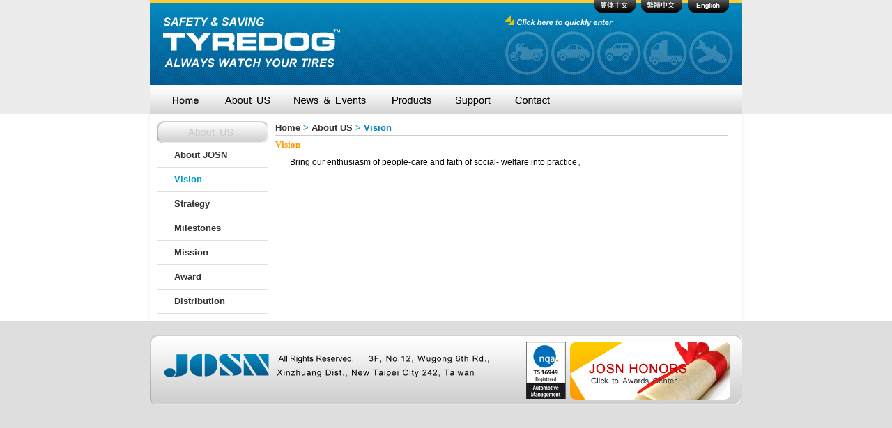

--- FILE ---
content_type: text/html; charset=utf-8
request_url: https://www.josn.com.tw/about/?tag=vision
body_size: 6807
content:
<!DOCTYPE html PUBLIC "-//W3C//DTD XHTML 1.0 Transitional//EN" "http://www.w3.org/TR/xhtml1/DTD/xhtml1-transitional.dtd">
<html xmlns="http://www.w3.org/1999/xhtml">
<head>
<link href="../css/index-style.css" rel="stylesheet" type="text/css" />

<link rel="stylesheet" type="text/css" href="../scripts/fancybox/jquery.fancybox-1.3.4.css" media="screen" />

<meta http-equiv="Content-Type" content="text/html; charset=utf-8" />
    <title>TYREDOG JOSN Electronic Co., Ltd. TPMS | Tire Pressure Monitoring System TPVMS | Tire Pressure Vibration Monitoring System</title>
    <meta name="description" content="JOSN,wireless direct,Tire Pressure Monitoring System,TYREDOG,TPMS,Pressure,sensor,vehicle electronics,Tire Pressure Monitoring System,vibration,TPVMS" />
    <meta name="keywords" content="JOSN,wireless direct,Tire Pressure Monitoring System,TYREDOG,TPMS,Pressure,sensor,vehicle electronics,Tire Pressure Monitoring System,vibration,TPVMS" />
<script type="text/javascript">
function MM_swapImgRestore() { //v3.0
  var i,x,a=document.MM_sr; for(i=0;a&&i<a.length&&(x=a[i])&&x.oSrc;i++) x.src=x.oSrc;
}
function MM_preloadImages() { //v3.0
  var d=document; if(d.images){ if(!d.MM_p) d.MM_p=new Array();
    var i,j=d.MM_p.length,a=MM_preloadImages.arguments; for(i=0; i<a.length; i++)
    if (a[i].indexOf("#")!=0){ d.MM_p[j]=new Image; d.MM_p[j++].src=a[i];}}
}

function MM_findObj(n, d) { //v4.01
  var p,i,x;  if(!d) d=document; if((p=n.indexOf("?"))>0&&parent.frames.length) {
    d=parent.frames[n.substring(p+1)].document; n=n.substring(0,p);}
  if(!(x=d[n])&&d.all) x=d.all[n]; for (i=0;!x&&i<d.forms.length;i++) x=d.forms[i][n];
  for(i=0;!x&&d.layers&&i<d.layers.length;i++) x=MM_findObj(n,d.layers[i].document);
  if(!x && d.getElementById) x=d.getElementById(n); return x;
}

function MM_swapImage() { //v3.0
  var i,j=0,x,a=MM_swapImage.arguments; document.MM_sr=new Array; for(i=0;i<(a.length-2);i+=3)
   if ((x=MM_findObj(a[i]))!=null){document.MM_sr[j++]=x; if(!x.oSrc) x.oSrc=x.src; x.src=a[i+2];}
}
</script>
</head>

<body onload="MM_preloadImages('../img/img_r1_c2.jpg','../img/img_r1_c4.jpg','../img/img_r1_c6.jpg','../img/img_r1_c9.jpg','../img/img_r1_c12.jpg','../img/navi2_01.jpg','../img/navi2_03.jpg','../img/navi2_04.jpg','../img/navi2_05.jpg','../img/navi2_06.jpg','../img/img_r1_c15-2.jpg')">
<div id="header-wrap">
  <div id="header">
          <div id="header-bg"><img src="../img/header-bg.jpg" width="850" height="122" border="0" usemap="#Map" />
            <map name="Map" id="Map">
              <area shape="rect" coords="703,0,765,18" href="http://tch.josn.com.tw" target="_parent" />
              <area shape="rect" coords="636,0,698,18" href="http://cn.josn.com.tw" target="_parent" />
              <area shape="rect" coords="771,0,833,18" href="/" target="_parent" />
              <area shape="rect" coords="3,5,279,119" href="/" target="_parent" />
            </map>
            <ul id="cate">
              <li><a href="../products/?type=motor" onmouseout="MM_swapImgRestore()" onmouseover="MM_swapImage('Image5','','../img/img_r1_c2.jpg',1)"><img src="../img/cate-over_r1_c1.jpg" name="Image5" width="63" height="63" border="0" id="Image5" /></a></li>
              <li><a href="../products/?type=car" onmouseout="MM_swapImgRestore()" onmouseover="MM_swapImage('Image6','','../img/img_r1_c4.jpg',1)"><img src="../img/cate-over_r1_c3.jpg" name="Image6" width="63" height="63" border="0" id="Image6" /></a></li>
              <li><a href="../products/?type=suv" onmouseout="MM_swapImgRestore()" onmouseover="MM_swapImage('Image8','','../img/img_r1_c9.jpg',1)"><img src="../img/cate-over_r1_c8.jpg" name="Image8" width="63" height="63" border="0" id="Image8" /></a></li>
              <li><a href="../products/?type=truck" onmouseout="MM_swapImgRestore()" onmouseover="MM_swapImage('Image9','','../img/img_r1_c12.jpg',1)"><img src="../img/cate-over_r1_c11.jpg" name="Image9" width="63" height="63" border="0" id="Image9" /></a></li>
              <li><a href="../products/?type=fly" onmouseout="MM_swapImgRestore()" onmouseover="MM_swapImage('Image10','','../img/img_r1_c15-2.jpg',1)"><img src="../img/img_r1_c15.jpg" name="Image10" width="63" height="63" border="0" id="Image10" /></a></li>
          </ul>
           </div>
  </div>
  
  <ul id="top-navi">
  	<!-- a:hover CSS 的方式換圖 -->
	<!-- 一般狀態  <li><a href="xxxxxx"></a></li>  -->
    <!-- 當下的頁面 <li class="selected"><a href=""></a> </li> -->
      <li id="odm"><a  href="/"></a></li>
      <li id="about"><a  href="../about/"></a></li>
      <li id="news"><a href="../news/"></a></li>
      <li id="pro"><a href="../products/"></a></li>
      <li id="sup"><a href="../support/" ></a></li>
      <li id="con"><a href="../contact/" ></a></li>
  </ul>
</div>
<div id="body-container">
  
  <div id="main-content">
      <div id="left-menu"><img src="../img/about_03.gif" width="160" height="32" />
      <ul id="about-left">
            <li id="about-menu"><a href="../about/?tag=about">About JOSN</a></li><li id="vision-menu"class="selected" ><a href="../about/?tag=vision">Vision</a></li><li id="strategy-menu"><a href="../about/?tag=strategy">Strategy</a></li><li id="Milestones-menu"><a href="../about/?tag=Milestones">Milestones</a></li><li id="mission-menu"><a href="../about/?tag=mission">Mission</a></li><li id="Award-menu"><a href="../about/?tag=Award">Award</a></li><li id="Distribution-menu"><a href="../about/?tag=Distribution">Distribution</a></li></ul></div>
    <div id="mid-wrap2">
          <div id="navi"><a href="/">Home</a> > <a href="/about/">About US</a> &gt; Vision</div>
          <div id="mid-content">
          	<p><span style="color: #ff9900; font-family: verdana, geneva; font-size: small;"><strong><strong>Vision</strong>﻿﻿</strong></span>﻿</p>
<p><span style="color: #000000;">&nbsp; &nbsp; &nbsp; &nbsp;Bring our enthusiasm of people-care and faith of social- welfare into practice﻿。﻿</span></p>
          </div>
      </div>
      
  </div>
    
</div>
 <div id="footer"><a href="#"><img src="../img/img_r6_c1.png" width="850" height="101" border="0" usemap="#Map2" />
     <map name="Map2" id="Map2">
       <area shape="rect" coords="602,11,835,98" href="/about/?tag=Award" />
     </map>
 </a></div>
<script type="text/javascript">

  var _gaq = _gaq || [];
  _gaq.push(['_setAccount', 'UA-29163392-1']);
  _gaq.push(['_setDomainName', 'josn.com.tw']);
  _gaq.push(['_trackPageview']);

  (function() {
    var ga = document.createElement('script'); ga.type = 'text/javascript'; ga.async = true;
    ga.src = ('https:' == document.location.protocol ? 'https://ssl' : 'http://www') + '.google-analytics.com/ga.js';
    var s = document.getElementsByTagName('script')[0]; s.parentNode.insertBefore(ga, s);
  })();

</script>
</body>
</html>


--- FILE ---
content_type: text/css
request_url: https://www.josn.com.tw/css/index-style.css
body_size: 11856
content:
@charset "utf-8";
/* CSS Document */
/* default start */
body {
	font-family:  Arial, Helvetica, sans-serif;
	font-size:13px;
	line-height:20px;
	margin:0;




	background-color: ;
	background-color: #dedede;
	

}
img {
	border:0;
}
p {
	margin:0px;
}
.selected a{
	color:#09C !important;
}
/* default end */
#header-wrap{
	background-color:#ececec;
	}
#body-container{
	overflow: hidden;
	background-color: #FFF;
	background-image:url(../img/body-container-bg.jpg);
	background-repeat:repeat-y;
	background-position: center;
	}
	
#header{
	width:850px;
	height:122px;
	margin: 0 auto;
	}
#header-bg{
	position:relative;
	top:0;
	left:0;
	
}

#cate{
	position:absolute;
	top:45px;
	left:510px;
	width:330px;
	height:63px;
	padding:0;
	margin:0;
	z-index: 0;
}
#cate li{
	float:left;
	list-style:none;
	padding-right:3px;
}

#top-navi{
	padding:0;
	margin:0 auto;
	background-image:url(../img/navi1_07.jpg);
	background-repeat:repeat-x;
	height:42px;
	width:850px;
	overflow:hidden;
}
#top-navi li{
	float:left;
	list-style:none;
	height:44px;
}

#main-content{
	overflow:hidden;
	width:850px;
	margin: 0 auto;
}

/*navi s*/
#about{	
	width:101px;
	height:44px;
	}
#about-hover{	
	width:101px;
	height:44px;
	background:url(../img/navi2_01.jpg)!important;
	}
#about a{
	display:block;
	width:101px;
	height:44px;
	background: url(../img/navi1_01.jpg);
	}
#about a:hover{
	background: url(../img/navi2_01.jpg);
	}
	
#news{	
	width:136px;
	height:44px;
	}
#news-hover{	
	width:136px;
	height:44px;
	background: url(../img/navi2_02.jpg);
	}
#news a{
	display:block;
	width:136px;
	height:44px;
	background:url(../img/navi1_02.jpg);
	}
#news a:hover{
	background: url(../img/navi2_02.jpg);
	}
	
#pro{	
	width:94px;
	height:44px;
	}
#pro-hover{	
	width:94px;
	height:44px;
	background: url(../img/navi2_03.jpg);
	}
#pro a{
	display:block;
	width:94px;
	height:44px;
	background: url(../img/navi1_03.jpg);
	}
#pro a:hover{
	background: url(../img/navi2_03.jpg);
	}
	
	
#odm{	
	width:89px;
	height:44px;
	}
#odm-hover{	
	width:89px;
	height:44px;
	background: url(../img/navi1_04.jpg);
	}
#odm a{
	display:block;
	width:89px;
	height:44px;
	background: url(../img/navi1_04.jpg);
	}
#odm a:hover{
	background: url(../img/navi2_04.jpg);
	}

#sup{	
	width:84px;
	height:44px;
	}
#sup-hover{	
	width:85px;
	height:44px;
	background: url(../img/navi2_05.jpg) no-repeat center;
	}
#sup a{
	display:block;
	width:85px;
	height:44px;
	background: url(../img/navi1_05.jpg) no-repeat center;
	}
#sup a:hover{
	background:url(../img/navi2_05.jpg);
	}

#con{	
	width:98px;
	height:44px;
	}
#con-hover{	
	width:98px;
	height:44px;
	background: url(../img/navi2_06.jpg);
	}
#con a{
	display:block;
	width:103px;
	height:98px;
	background: url(../img/navi1_06.jpg);
	}
#con a:hover{
	background:url(../img/navi2_06.jpg);
	}

/*navi e*/
/*left menu s*/
#left-menu{
	width:160px;
	margin-top: 10px;
	float: left;
	margin-left: 10px;
	margin-bottom: 10px;
	}
	
#about-left{
	list-style:none;
	padding:0;
	margin:0;
	font-family:Verdana, Geneva, sans-serif;
	}
.menu-Current{
	border-bottom: 1px solid #999 !important;
	color: #0099cc;
	}
#about-left {
		color: #0099cc;
}
#about-left li{
	padding:7px 5px 7px 25px;
	font-weight:bold;
	border-bottom: 1px solid #e0e0e0;
}

#about-left li:hover{
	border-bottom: 1px solid #999;
}
	

#about-left li a{
	color: #333;
	text-decoration:none;
}

#about-left li a:hover{
	color: #0099cc;
	text-decoration:none;
}

/*left menu e*/

/*middle s*/
#navi{
	border-bottom:1px solid #ccc;
	color:#0482b7;
	font-weight:bold;
}

#navi a{
	color:#333;
	text-decoration:none;
}

#navi a:hover{
	color:#0099cc;
	text-decoration:none;
}
#mid-content .content-title{
	color:#ff9900;
	font-weight: bold;
	}
#mid-content{
	font-size:12px;
	line-height:25px;
	}
/*middle e*/

/*right s*/
#right-ad{
	width:200px;
	float: left;
	margin-top: 10px;
}

#right-ad .ad{
	margin-bottom:10px;
}
/*right e*/

/*about s*/
#mid-wrap{
	width:450px;
	overflow:hidden;
	margin:10px 10px;
	float: left;
	color: #666;
	}
#mid-wrap2{
	width:650px;
	overflow:hidden;
	margin:10px 10px;
	float: left;
	color: #666;
	}	
/*about e*/

/*news s*/
#news-search{
	width:150px;
	padding:10px 5px;
	background-image: url(../img/zoom-icon.jpg);
	background-position:right;
	background-repeat:no-repeat;
	}
	
#news-search select{
	width:135px;
	color:#999;
	}

#news-list{
	margin:0;
	padding:0;
	width:450px;
	
	font-weight:bold;
}
		
#news-list a{
	color: #F90;
	text-decoration:none;
}
#news-list a:hover{
	color: #0482b7;
	text-decoration:none;
}
	
#news-list li:hover{
	background-image:url(../img/newsList-bg.jpg);
	background-repeat:no-repeat;
	background-position:bottom;
	color:#0482b7 ;
	text-decoration:none;
}
#news-list li{
	background-image: url(../img/newsList-dot.jpg);
	background-position:1% center;
	background-repeat:no-repeat;
	list-style:none;
	border-bottom:1px #ccc solid;
	padding:0;
	width:450px;
	color:#F90;
	height:40px;
	line-height:40px;
	}
#news-title{
line-height: 20px;
padding-top: 12px;
padding-bottom: 12px;
position: relative;
}
.news-list-title{
	width:355px;
	float:left;
	margin-left:15px;
	}
.news-list-date{
	float:left;
	overflow:hidden;
	color: #999;
	padding-right: 5px;
	}
	


#page{
	text-align:right;
	padding: 5px 0;
	color:#0482b7;
	font-weight:bold;
	letter-spacing:3px;
	clear: both;
}
#page a{
	color: #ccc;
	text-decoration:none;}

#page a:hover{
	color:#0482b7;
	text-decoration: none;}

#newsDetail-title{
	color:#F90;
	font-weight:bold;
	background-image:url(../img/newsList-dot.gif);
	background-repeat:no-repeat;
	background-position:left center;
	padding-left:15px;
	margin: 5px 0;
	width:360px;
	}
.newsDetail-date{
color: #999;
position: absolute;
top: 17px;
left: 390px;
}
/*news e*/

/*support s*/
#sup-list{
	margin:0;
	padding:0;
	width:650px;
	font-weight:bold;
}
		
#sup-list a{
	color: #F90;
	text-decoration:none;
}
#sup-list a:hover{
	color: #0482b7;
	text-decoration:none;
}
	
#sup-list li:hover{
	background-image: url(../img/sup-bg2.jpg);
	background-repeat: no-repeat;
	background-position:left;
	color:#0482b7;
	text-decoration:none;
}
#sup-list li{
	list-style:none;
	background-image:url(../img/sup-dot.gif);
	background-repeat:no-repeat;
	background-position: 8px 50%;
	border-bottom:1px #ccc solid;
	padding:0;
	width:650px;
	color:#F90;
	height:48px;
	line-height:48px;
	}
.sup-list-date{
	float:left;
	overflow:hidden;
	color: #0482b7;
	padding-right: 5px;
	}

.sup-list-date a{
	color: #0482b7 !important;
	text-decoration:none;
}

	
.sup-title{
	float: left;
	margin-left: 50px;
	width: 560px;
}

#supDetail-title{
	color:#09c;
	font-weight:bold;
	background-image: url(../img/sup-bg2.jpg);
	background-repeat:no-repeat;
	background-position:left center;
	height:48px;
	line-height:48px;
	padding-left:50px;
	font-size:15px;
	font-weight:bold;
	border-bottom:1px #ccc solid;
	margin-bottom:10px;
	}
.vdo-list{
	height:180px;
	width:146px;
	#width:145px;
	float:left;
	margin:0 7px;
	}

.vdo-list:hover{
	background-image:url(../img/proList-hover.jpg);
	background-position:bottom center;
	background-repeat:no-repeat; }

.vdo-list-img{
	text-align:center;
	border:1px solid #ccc;
	width:130px;
	height:120px;
	margin: auto;
	}
	
.vdo-list-title{
	color: #F90;
	font-weight:bold;
	}
	
.vdo-list-detail{
	color: #0482b7;
	font-weight:bold;
	}
	
.vdo-list-title a{
	color:#F90;
	text-decoration:none;
}

.vdo-list-detail a{
		color: #0482b7;
	text-decoration:none;
}
#vdo-search{
	padding:5px 0 5px 10px;
	}
	
#vdo-search select{
	width:120px;
	color:#999;
	}
	
#sup-series{
	list-style:none;
	padding:0;
	margin:0;
	font-family:Verdana, Geneva, sans-serif;
	}

#sup-series li{
	padding:7px 5px 7px 25px;
	font-weight:bold;
	border-bottom: 1px solid #e0e0e0;
	color: #0099cc;
}

#sup-series li a{
	color: #999;
	text-decoration:none;
}

#sup-series li a:hover{
	color: #0099cc;
	text-decoration:none;
}

/*support e*/

/*contact s*/
#contact-info{
	line-height:20px;
	padding: 5px 0;
}

#contact-info a{
	color:#0099cc;
	text-decoration:none;
}

#contact-form{
	margin-top:10px;
	color:#0099cc;
	}

#contact-form td{
	padding:5px 0;
}

#contact-form input{
	color:#666;
	padding:2px;
}

#contact-form .con-co input, textarea{
	width:250px;
}

#contact-form .con-title{
	color:#0099cc;
	font-weight:bold;
	width:50px;
}

#contact-form .con-co{
	width:260px;
}
/*contact e*/

/*product s*/
#pro-search-list{
	margin:0;
	padding:0;
	width:450px;
	
	font-weight:bold;
}
		
#pro-search-list a{
	color: #F90;
	text-decoration:none;
}
#pro-search-list a:hover{
	color: #0482b7;
	text-decoration:none;
}

.pro-search-img{
	width:57px;
	height:52px;
	border:1px solid #ccc;
	float:left;
	margin-top: 8px;
	}
#pro-search-list li:hover{
	background-image: url(../img/proSearch-bg.jpg);
	background-repeat: no-repeat;
	background-position:left;
	color:#0482b7 ;
	text-decoration:none;
}
#pro-search-list li{
	list-style:none;
	border-bottom:1px #ccc solid;
	padding:0;
	width:450px;
	color:#F90;
	height:70px;
	line-height:70px;
	}
	
.pro-search-detailBtn{
	float:left;
	overflow:hidden;
	padding-right: 5px;
	margin-top: 8px;
	}
.pro-search-title{
	padding-left:15px;
	float: left;
	width: 280px;
}

#pro-series{
	list-style:none;
	padding:0;
	margin:0;
	border-bottom:none; 
	font-family:Verdana, Geneva, sans-serif;
	}

#pro-series li{
	padding:5px;
	border-bottom:none;
	font-weight:bold;
	
	color: #0099cc;
}
#pro-series .selected{
	color: #0099cc;
}
#pro-series li a{
	color: #999;
	text-decoration:none;
}

#pro-series li a:hover{
	color: #0099cc;
	text-decoration:none;
}

.pro-series-ch{
	border-top:solid 1px #ccc;
	list-style:none;
	padding:0;
	margin:0;
	font-family:Verdana, Geneva, sans-serif;
	}

.pro-series-ch li{
	padding:0 0 0 20px !important;
	font-weight:bold;
	color: #0099cc;
	border-bottom:none !important;
}

.pro-series-ch li a{
	color: #999;
	text-decoration:none;
}

.pro-series-ch li a:hover{
	color: #0099cc;
	text-decoration:none;
}


.pro-list{
	height:180px;
	width:146px;
	#width:145px;
	float:left;
	line-height:normal;
	margin:0 2px;
	}

.pro-list:hover{
	background-image:url(../img/proList-hover.jpg);
	background-position:bottom center;
	background-repeat:no-repeat;
}

.pro-list-img{
	text-align:center;
	border:1px solid #ccc;
	width:130px;
	height:120px;
	margin: auto;
	}
	
.pro-list-title{
	color: #F90;
	font-weight:bold;
	}
	
.pro-list-detail{
	color: #0482b7;
	font-weight:bold;
	}
	
.pro-list-title a{
	color:#F90;
	text-decoration:none;
}

.pro-list-detail a{
		color: #0482b7;
	text-decoration:none;
}
#pro-img-s li{
	cursor:pointer;
}
.pro-det{
	line-height:normal;
	margin:0 2px;
	position:absolute;
	top:0;
	left:0;
	}

.pro-det:hover{
	background-image:url(../img/proList-hover.jpg);
	background-position:bottom center;
	background-repeat:no-repeat;
}

.pro-det-img{
	position:absolute;
	text-align:center;
	border:1px solid #ccc;
	width:130px;
	height:120px;
	margin: auto;
	}
#detail-text #feature{
	display:none;
}
#detail-text #intro{
}
#detail-text #content{
	display:none;
}
#detail-text #spec{
	display:none;
}
#spec-title div{
	cursor:pointer;
}
/*product e*/



#footer{
	padding-bottom: 20px;
	padding-top: 20px;
	text-align: center;
	background-color: #dedede;
	margin-left: 0px;
	margin-right: 0px;
}
